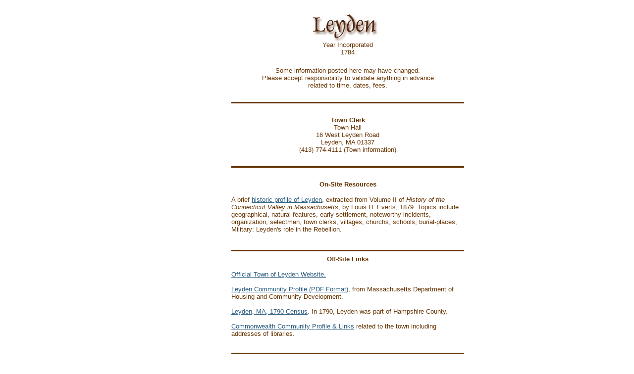

--- FILE ---
content_type: text/html
request_url: http://franklincountyhistory.com/leyden/index.html
body_size: 1643
content:
<HTML>
<HEAD>
<title>Leyden, Massachusetts</title>
<META name="description" content="Leyden, Massachusetts -- Brief Town History.">
<META name="keywords" content="Laurel O'Donnell, Franklin County, Massachusetts, Genealogy, History, Leyden, ministers, William Dorrel, Dorrelites, schools, churches, military">
<META name="author" content="Laurel O'Donnell">
</HEAD>
<BODY BGCOLOR="#FFFFFF" LINK="#25587e" VLINK="#006666" ALINK="#FF0000" text="#663300">
<TABLE border=0 width=600 align="center">
<TR>
<TD width=120>&nbsp;</TD>
<TD width=480 valign="top"><div align="center"><font face="trebuchet ms, arial, helvetica" size=2>
<img src="../images/leyden.jpg" width="300" height="72" alt="Leyden, Massachusetts" border="0">
<BR>
Year Incorporated<BR>
1784<BR>
</FONT></DIV>
<BR>
</td></TR>
<TR><TD width=120 valign="top">
<script type="text/javascript"><!--
google_ad_client = "pub-1065709442805162";
google_ad_width = 120;
google_ad_height = 600;
google_ad_format = "120x600_as";
google_ad_channel ="";
google_ad_type = "text_image";
google_color_border = "663300";
google_color_bg = "FFFFFF";
google_color_link = "663300";
google_color_url = "333366";
google_color_text = "006666";
//--></script>
<script type="text/javascript"
  src="http://pagead2.googlesyndication.com/pagead/show_ads.js">
</script>
</td>
<TD width=480 valign="top"><div align="center"><font face="verdana, arial, helvetica" size=2>
Some information posted here may have changed.<br>
Please accept responsibility to validate anything in advance<br>
related to time, dates, fees.<br>
</FONT>

<BR><HR SIZE=3 color="#663300" NOSHADE><BR>
<font face="verdana, arial, helvetica" size=2><b>Town Clerk</b><BR>
Town Hall<br>
16 West Leyden Road<br>
Leyden, MA  01337<br>
(413) 774-4111 (Town information)
</FONT></DIV>
<BR>
<HR SIZE=3 color="#663300" NOSHADE>
<BR>
<div align="center"><font face="verdana, arial, helvetica" size=2><b>On-Site Resources</b></FONT></DIV>
<P>
<font face="verdana, arial, helvetica" size=2>
A brief <a href="everts/index.html">historic profile of Leyden</a>, extracted from Volume II of <i>History of the Connecticut Valley in Massachusetts</i>, by Louis H. Everts, 1879.  Topics include geographical, natural features, early settlement, noteworthy incidents, organization, selectmen, town clerks, villages, churchs, schools, burial-places, Military: Leyden's role in the Rebellion.
</FONT>
<BR>
<BR>
<HR SIZE=3 color="#663300" NOSHADE>

<div align="center"><font face="verdana, arial, helvetica" size=2><b>Off-Site Links</b></FONT></div><P>

<font face="verdana, arial, helvetica" size=2>
<a href="http://www.townofleyden.com/">Official Town of Leyden Website.</a><br>
<br>
<a href="http://www.mass.gov/dhcd/iprofile/156.pdf">Leyden Community Profile (PDF Format)</a>, from Massachusetts Department of Housing and Community Development.
<BR>
<br>
<a href="http://www.rootsweb.com/~nyne/hampshire_ma/1790/leyden-ma.htm">Leyden, MA, 1790 Census</a>. In 1790, Leyden was part of Hampshire County. 
<BR>
<br>

<a href="http://www.mass.gov/portal/index.jsp?pageID=mg2localgovccpage&L=3&L0=Home&L1=State+Government&L2=Local+Government&sid=massgov2&selectCity=Leyden&go_city2.x=7&go_city2.y=13">Commonwealth Community Profile & Links</a> related to the town including addresses of libraries. 
<BR><BR>
</FONT><div align="center"><HR SIZE=3 color="#663300" NOSHADE></div><BR>
<div align="center"><font face="verdana, arial, helvetica" size=2><a href="../index.shtml">Franklin County</a><BR>
<a href="http://www.westernmasshistory.com">Western Mass History &amp; Genealogy</a><BR>
<BR>

Contents &copy;Laurel O'Donnell, all rights reserved.<br>
Last Update 23 June 2005<BR>

</FONT></div>

</td>
</TR>
</TABLE>



</BODY>
</HTML>



--- FILE ---
content_type: text/html; charset=utf-8
request_url: https://www.google.com/recaptcha/api2/aframe
body_size: 266
content:
<!DOCTYPE HTML><html><head><meta http-equiv="content-type" content="text/html; charset=UTF-8"></head><body><script nonce="EVg99GeU78sxy51jLyu7Sg">/** Anti-fraud and anti-abuse applications only. See google.com/recaptcha */ try{var clients={'sodar':'https://pagead2.googlesyndication.com/pagead/sodar?'};window.addEventListener("message",function(a){try{if(a.source===window.parent){var b=JSON.parse(a.data);var c=clients[b['id']];if(c){var d=document.createElement('img');d.src=c+b['params']+'&rc='+(localStorage.getItem("rc::a")?sessionStorage.getItem("rc::b"):"");window.document.body.appendChild(d);sessionStorage.setItem("rc::e",parseInt(sessionStorage.getItem("rc::e")||0)+1);localStorage.setItem("rc::h",'1768875919300');}}}catch(b){}});window.parent.postMessage("_grecaptcha_ready", "*");}catch(b){}</script></body></html>